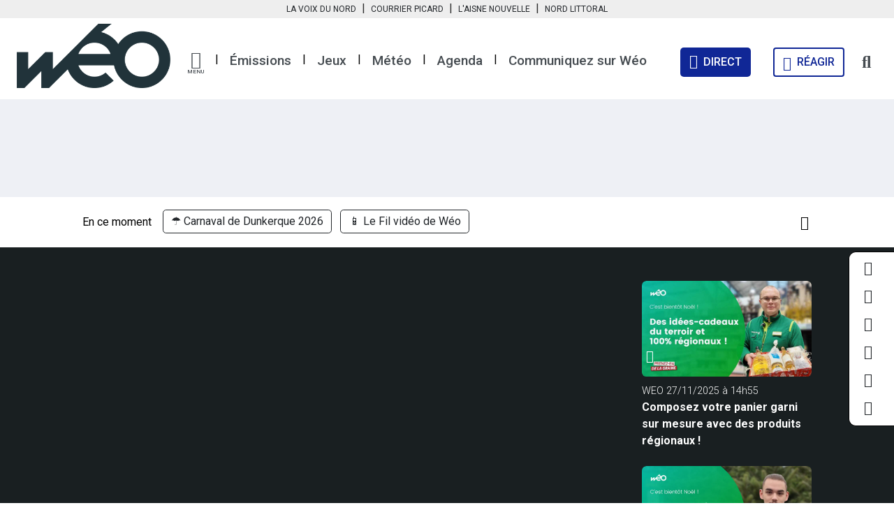

--- FILE ---
content_type: text/html; charset=utf-8
request_url: https://www.weo.fr/video/quelle-variete-de-rosier-choisir-pour-fleurir-son-jardin/
body_size: 15989
content:
<!DOCTYPE html>
<html lang="fr">
  <head>
    <meta name="viewport" content="width=device-width,initial-scale=1">
<meta name="csrf-param" content="authenticity_token" />
<meta name="csrf-token" content="awtw8d8jnWlzEo9BdQEOvI8cndfVbA5WQP5VVED33k_gWpKwFh6huJ9cbqFCPofTSj_PNgKIzavI8WdnDx8myw" />


<script type="text/javascript">console.log('Didomi loading…');window.gdprAppliesGlobally=true;(function(){function a(e){if(!window.frames[e]){if(document.body&&document.body.firstChild){var t=document.body;var n=document.createElement("iframe");n.style.display="none";n.name=e;n.title=e;t.insertBefore(n,t.firstChild)}
else{setTimeout(function(){a(e)},5)}}}function e(n,r,o,c,s){function e(e,t,n,a){if(typeof n!=="function"){return}if(!window[r]){window[r]=[]}var i=false;if(s){i=s(e,t,n)}if(!i){window[r].push({command:e,parameter:t,callback:n,version:a})}}e.stub=true;function t(a){if(!window[n]||window[n].stub!==true){return}if(!a.data){return}
var i=typeof a.data==="string";var e;try{e=i?JSON.parse(a.data):a.data}catch(t){return}if(e[o]){var r=e[o];window[n](r.command,r.parameter,function(e,t){var n={};n[c]={returnValue:e,success:t,callId:r.callId};a.source.postMessage(i?JSON.stringify(n):n,"*")},r.version)}}
if(typeof window[n]!=="function"){window[n]=e;if(window.addEventListener){window.addEventListener("message",t,false)}else{window.attachEvent("onmessage",t)}}}e("__tcfapi","__tcfapiBuffer","__tcfapiCall","__tcfapiReturn");a("__tcfapiLocator");(function(e){
  var t=document.createElement("script");t.id="spcloader";t.type="text/javascript";t.async=true;t.src="https://sdk.privacy-center.org/"+e+"/loader.js?target="+document.location.hostname;t.charset="utf-8";var n=document.getElementsByTagName("script")[0];n.parentNode.insertBefore(t,n)})("062437d4-0ea5-433a-9383-30ff1ab03052")})();</script>

<meta name="og:site_name" content="Wéo" />
<meta name="og:locale" content="fr_FR" />
<meta name="og:url" content="https://www.weo.fr/video/quelle-variete-de-rosier-choisir-pour-fleurir-son-jardin/" />

    <title>Quelle variété de rosier choisir pour fleurir son jardin ? - 20/06/2023 - Vidéo Wéo</title>

    <meta name="description" content="Les 3 grandes familles de rosiers : 
Le rosier buisson : petites branches et petites fleurs.
Le rosier standard : il en existe une multitude de varié…">
  <meta name="robots" content='index, follow' />

  <meta property="og:description" content="Les 3 grandes familles de rosiers : 
Le rosier buisson : petites branches et petites fleurs.
Le rosier standard : il en existe une multitude de varié…" />

    <meta property="og:title"       content="▶️ Quelle variété de rosier choisir pour fleurir son jardin ? - 20/06/2023 - Vidéo" />
    <meta name="og:video" content="https://www.ultimedia.com/deliver/generic/iframe/mdtk/01049290/zone/1/src/qkuq835" />
  <meta property="og:image"       content="https://www.weo.fr/1687333781/9phygmwxvbmq2u4vger476xh5gvq/quelle-variete-de-rosier-choisir-pour-fleurir-son-jardin.jpg" />

    <meta name="og:type" content="article" />
      <meta name="article:section" content="Culture &amp; loisirs" />



<link href="https://www.weo.fr/video/quelle-variete-de-rosier-choisir-pour-fleurir-son-jardin/" rel="canonical" />

  <meta name="google-site-verification" content="b23SSrBuh5evl6GHRentB8IfouF8UMW49avwWg0JCTo" />

  <meta name="msvalidate.01" content="7C7BCC3953255FB88FBF6F6BEB1ACB9B" />



<link rel="stylesheet" media="all" href="/packs/css/application-925dd682.css" data-turbolinks-track="reload" />
<script src="/packs/js/application-f6ae7523bfd52ba91080.js" data-turbolinks-track="reload"></script>

<style type = "text/css">
  :root {
    --primary-color: #191F21;
    --secondary-color: #464C51;
    --bg-primary-color: #191F21;
    --bg-secondary-color: #464C51;
    --bs-yellow: #FBC008;
    --bs-warning: #FBC008;
  }
</style>

  <!-- GAM -->
<script async='async' src='https://www.googletagservices.com/tag/js/gpt.js'></script>
<!-- Set GoogleTag -->

<script>
  var googletag = googletag || {};
  googletag.cmd = googletag.cmd || [];
</script>

    <script>
  window.addEventListener("DOMContentLoaded", (event) => {
    if(typeof(Didomi) == "undefined" || Didomi.getUserConsentStatusForVendor('google')) {
      googletag.cmd.push(function () {
        // Loop on screen mapping
        var droite_haute = googletag.sizeMapping().
          addSize([768, 0], []).
          addSize([300, 0], []).
          addSize([992, 0], [[300, 250],[300,600],[600,250],[600,600],[770,250]]).
          addSize([0, 0], []).
          build();
        var droite_haute_es = googletag.sizeMapping().
          addSize([992, 0], []).
          addSize([768, 0], [[300,250],[300,600]]).
          addSize([300, 0], [[300,250],[300,600]]).
          addSize([0, 0], []).
          build();
        var banniere_haute = googletag.sizeMapping().
          addSize([768, 0], []).
          addSize([992, 0], [[728,90],[728,200],[728,300],[728,450],[728,560],[1000,90],[1000,200],[1000,300],[1000,450]]).
          addSize([300, 0], []).
          addSize([0, 0], []).
          build();
        var banniere_haute_es = googletag.sizeMapping().
          addSize([992, 0], []).
          addSize([768, 0], [[728,90]]).
          addSize([300, 0], [[300,100],[320,100],[320,50]]).
          addSize([0, 0], []).
          build();

          googletag.defineSlot('/31755961,22558458424/weo/web/article/article_banniere_haute', [[1000, 450], [1000, 560], [728, 90], [728, 300], [728, 200], [1000, 90], [1000, 200], [1000, 300], [728, 450], [1, 1], [728, 560]], 'article_banniere_haute').defineSizeMapping(banniere_haute).addService(googletag.pubads()).setTargeting("pos","banniere_haute");
          googletag.defineSlot('/31755961,22558458424/weo/web/article/article_banniere_haute_es', [[728, 90], [1, 1]], 'article_banniere_haute_es').defineSizeMapping(banniere_haute_es).addService(googletag.pubads()).setTargeting("pos","banniere_haute_es");
          googletag.defineSlot('/31755961,22558458424/weo/web/article/article_droite_haute', [[1, 1], [300, 250], [300, 150], [300, 600], [300, 110]], 'article_droite_haute').defineSizeMapping(droite_haute).addService(googletag.pubads()).setTargeting("pos","droite_haute");
          googletag.defineSlot('/31755961,22558458424/weo/web/article/article_droite_haute_es', [[300, 150], [300, 600], [1, 1], [300, 250], [300, 110]], 'article_droite_haute_es').defineSizeMapping(droite_haute_es).addService(googletag.pubads()).setTargeting("pos","droite_haute_es");

        googletag.pubads().setTargeting("dn",window.location.hostname);
        googletag.pubads().setTargeting("lang", "fr");
        googletag.pubads().collapseEmptyDivs();
        googletag.pubads().enableSingleRequest();
        googletag.enableServices();
      });

      console.log('gam posts loaded');
    }
  });
</script>


  <script type="text/javascript">
// 86acbd31cd7c09cf30acb66d2fbedc91daa48b86:1648194823.4600928
!function(n,r,e,t,c){var i,o="Promise"in n,u={then:function(){return u},catch:function(n){
return n(new Error("Airship SDK Error: Unsupported browser")),u}},s=o?new Promise((function(n,r){i=function(e,t){e?r(e):n(t)}})):u
;s._async_setup=function(n){if(o)try{i(null,n(c))}catch(n){i(n)}},n[t]=s;var a=r.createElement("script");a.src=e,a.async=!0,a.id="_uasdk",
a.rel=t,r.head.appendChild(a)}(window,document,'https://aswpsdkeu.com/notify/v1/ua-sdk.min.js',
  'UA', {
    // Only needed when used on insecure hosts:
    // secureIframeUrl: 'https://your.secure.domain/path/to/web-push-secure-bridge.html',
    vapidPublicKey: "BMyWHwAHu22KxHerA_zGj5X9yZ5nS1m6yu4pVaZnRiQJK4al30v8Mww22ixli9XttsbHjpJUcAoRFYcpvDrPwwA=",
    appKey: "b8QjbhaPSM6vwcfOCecmew",
    token: "MTpiOFFqYmhhUFNNNnZ3Y2ZPQ2VjbWV3OnhtUU9ZczRPZXNZLVdxQnc4dVR1Qk1JNkN3TzBYbVIwTkJnODZpSHFWU1k"
  });

  UA.then(sdk => {
    sdk.plugins.load('html-prompt', 'https://aswpsdkeu.com/notify/v1/ua-html-prompt.min.js', {
      stylesheet: '/airship/airship-v2.min.css',
      type: 'alert',
      askAgainDelay: 1296000,
      i18n: {
        en: {
          title: '<img src="/airship/weo.png" alt="weo" width="80"/>',
          message: '<p>Soyez les premiers informés.<br>Recevez nos notifications</p>',
          accept: 'J\'active',
          deny: 'Une autre fois'
        }
      }
    }).then(plugin => { plugin.prompt(); });
  });
</script>

    <link rel="amphtml" href="https://www.weo.fr/video/quelle-variete-de-rosier-choisir-pour-fleurir-son-jardin.amp/"/>


  <!-- Google Tag Manager -->
  <script>(function(w,d,s,l,i){w[l]=w[l]||[];w[l].push({'gtm.start':
  new Date().getTime(),event:'gtm.js'});var f=d.getElementsByTagName(s)[0],
  j=d.createElement(s),dl=l!='dataLayer'?'&l='+l:'';j.async=true;j.src=
  '//www.googletagmanager.com/gtm.js?id='+i+dl;f.parentNode.insertBefore(j,f);
  })(window,document,'script','dataLayer','GTM-MSDS9DC');</script>
  <!-- End Google Tag Manager -->


<link rel="stylesheet" href="https://fonts.googleapis.com/css?family=Roboto:100,200,300,400,500,600,700,800,900,100italic,200italic,300italic,400italic,500italic,600italic,700italic,800italic,900italic%7CCrimson+Text:100,200,300,400,500,600,700,800,900,100italic,200italic,300italic,400italic,500italic,600italic,700italic,800italic,900italic%7CPlayfair+Display:100,200,300,400,500,600,700,800,900,100italic,200italic,300italic,400italic,500italic,600italic,700italic,800italic,900italic" media="all">
<link rel="stylesheet" href="https://fonts.googleapis.com/css2?family=Work+Sans:ital,wght@0,100;0,200;0,300;0,400;0,500;0,600;0,700;0,800;0,900;1,100;1,200;1,300;1,400;1,500;1,600;1,700;1,800;1,900&display=swap" media="all">

<link rel="apple-touch-icon" sizes="180x180" href="/apple-touch-icon-weo.png">
<link rel="icon" type="image/png" sizes="32x32" href="/favicon-weo-32x32.png">
<link rel="icon" type="image/png" sizes="16x16" href="/favicon-weo-16x16.png">

<link rel="manifest" href="/manifest-weo.json">
<meta name="msapplication-config" content="/browserconfig-weo.xml" />

<link rel="mask-icon" href="/safari-pinned-tab.svg" color="#191F21">
<meta name="msapplication-TileColor" content="#191F21">
<meta name="theme-color" content="#ffffff">

  <script>
    if ('serviceWorker' in navigator) {
      navigator.serviceWorker.register('https://www.weo.fr/service-worker-weo.js').then(function(reg) {
        console.log("[Service worker] Loaded for Wéo");
      }).catch(function(err) {
        console.log("[Service worker] Wéo has no service worker loaded…", err)
      });

        navigator.serviceWorker.register('https://www.weo.fr/push-worker-weo-production.js').then(function(reg) {
          console.log("[Push worker] Loaded for Wéo");
        }).catch(function(err) {
          console.log("[Push worker] Wéo has no push worker loaded…", err)
        });
    } else {
      console.log("[Service worker] No service worker in navigator for Wéo")
    }
  </script>

<!-- Meta Pixel Code -->
<script type="didomi/javascript" data-vendor="didomi:facebook">
!function(f,b,e,v,n,t,s)
{if(f.fbq)return;n=f.fbq=function(){n.callMethod?
n.callMethod.apply(n,arguments):n.queue.push(arguments)};
if(!f._fbq)f._fbq=n;n.push=n;n.loaded=!0;n.version='2.0';
n.queue=[];t=b.createElement(e);t.async=!0;
t.src=v;s=b.getElementsByTagName(e)[0];
s.parentNode.insertBefore(t,s)}(window, document,'script',
'https://connect.facebook.net/en_US/fbevents.js');
fbq('init', '460381336521223');
fbq('track', 'PageView');
</script>
<noscript><img height="1" width="1" style="display:none"
src="https://www.facebook.com/tr?id=460381336521223&ev=PageView&noscript=1" /></noscript>
<!-- End Meta Pixel Code -->

    
        <script type="text/javascript">
      window.addEventListener("DOMContentLoaded", (event) => {
        if(typeof(Didomi) == "undefined" || Didomi.getUserConsentStatusForVendor('42') == true) {
          window._taboola = window._taboola || [];
          _taboola.push({article:'auto'});
          !function (e, f, u, i) {
            if (!document.getElementById(i)){
              e.async = 1;
              e.src = u;
              e.id = i;
              f.parentNode.insertBefore(e, f);
            }
          }(document.createElement('script'),
          document.getElementsByTagName('script')[0],
          '//cdn.taboola.com/libtrc/weotv/loader.js',
          'tb_loader_script');
          if(window.performance && typeof window.performance.mark == 'function')
            {window.performance.mark('tbl_ic');}
        }
      });
    </script>

  </head>

  <body class='layout-application website-weo  videos'>
      <!-- Google Tag Manager (noscript) -->
  <noscript>
    <iframe src="https://www.googletagmanager.com/ns.html?id=GTM-MSDS9DC" height="0" width="0" style="display:none;visibility:hidden"></iframe>
  </noscript>
  <!-- End Google Tag Manager (noscript) -->

    <nav class="navbar navbar-expand-md surheader px-0 py-0">
  <div class="container-fluid px-0 px-sm-3 justify-content-center">
    <div class="">
      <ul class="navbar-nav mr-auto">
        <li class="nav-item text-center px-2 px-lg-0">
          <span class="nav-link link-dark py-1 pr-1 pr-md-4 js-obf" data-target="_blank" data-road="aHR0cHM6Ly93d3cubGF2b2l4ZHVub3JkLmZyLw==
">La Voix du Nord</span>
        </li>
        <li class="nav-item pt-0 d-none d-md-block">|</li>
        <li class="nav-item text-center px-2 px-lg-0">
          <span class="nav-link link-dark py-1 pl-1 pl-md-4 js-obf" data-target="_blank" data-road="aHR0cHM6Ly93d3cuY291cnJpZXItcGljYXJkLmZyLw==
">Courrier Picard</span>
        </li>
        <li class="nav-item pt-0 d-none d-md-block">|</li>
        <li class="nav-item text-center px-2 px-lg-0">
          <span class="nav-link link-dark py-1 pl-1 pl-md-4 js-obf" data-target="_blank" data-road="aHR0cHM6Ly93d3cuYWlzbmVub3V2ZWxsZS5mci8=
">L'Aisne Nouvelle</span>
        </li>
        <li class="nav-item pt-0 d-none d-md-block">|</li>
        <li class="nav-item text-center px-2 px-lg-0">
          <span class="nav-link link-dark py-1 pl-1 pl-md-4 js-obf" data-target="_blank" data-road="aHR0cHM6Ly93d3cubm9yZGxpdHRvcmFsLmZyLw==
">Nord Littoral</span>
        </li>
      </ul>
    </div>
  </div>
</nav>

  <div class="social-list weo">
    <ul class="navbar-nav ml-sm-auto">
        <li class="nav-item py-2">
          <span class="link-dark js-obf" data-target="_blank" data-road="aHR0cHM6Ly93d3cuZmFjZWJvb2suY29tL1dlb3RudA==
"><i class="fab fa-facebook-f fs-5"></i></span>
        </li>

        <li class="nav-item py-2">
          <span class="link-dark js-obf" data-target="_blank" data-road="aHR0cHM6Ly90d2l0dGVyLmNvbS9XRU9fVFY=
"><i class="fab fa-twitter fs-5"></i></span>
        </li>

        <li class="nav-item py-2">
          <span class="link-dark js-obf" data-target="_blank" data-road="aHR0cHM6Ly93d3cuaW5zdGFncmFtLmNvbS93ZW9fdHYv
"><i class="fab fa-instagram fs-5"></i></span>
        </li>

        <li class="nav-item py-2">
          <span class="link-dark js-obf" data-target="_blank" data-road="aHR0cHM6Ly93d3cubGlua2VkaW4uY29tL2NvbXBhbnkvdyVDMyVBOW8tbGEt
dCVDMyVBOWwlQzMlQTl2aXNpb24tZGVzLWhhdXRzLWRlLWZyYW5jZQ==
"><i class="fab fa-linkedin-in fs-5"></i></span>
        </li>

        <li class="nav-item py-2">
          <span class="link-dark js-obf" data-target="_blank" data-road="aHR0cHM6Ly93d3cueW91dHViZS5jb20vY2hhbm5lbC9VQ0Y2SkJER0N4R3RI
QUJNeFdsUFJzZGc=
"><i class="fab fa-youtube fs-5"></i></span>
        </li>

        <li class="nav-item py-2">
          <span class="link-dark js-obf" data-target="_blank" data-road="aHR0cHM6Ly93d3cudGlrdG9rLmNvbS9Ad2VvLnR2
"><i class="fab fa-tiktok fs-5"></i></span>
        </li>
    </ul>
  </div>



<header id="main-header" class="pt-0 pb-2 navigation px-0 px-lg-3 mb-0">
  <div class="container d-flex flex-wrap px-1 px-md-2">
    <nav class="navbar w-100 py-0 pt-md-2 js-header-navbar">
      <a class="navbar-brand py-0 ps-2 ps-md-0 mx-0 me-0 me-md-3" href="/">
          <img alt="Logo Weo" src="/packs/media/images/logo-weo-bd926bf0f9070775e5bde35c1c49d0a0.png" />
</a>
      <ul class="navbar-nav me-auto d-none d-md-flex js-submenu">
        <li class="nav-item pt-2 mt-1 px-1 px-lg-2">
          <a href="#" class="dropdown-toggle" role="button" id="dropdownMenuLink" data-bs-toggle="dropdown" aria-expanded="false">
            <i class="fas fa-bars d-block"></i>
            <span class="d-block">MENU</span>
          </a>
          <ul class="dropdown-menu weo-submenu" aria-labelledby="dropdownMenuButton1">

            <li>
              <a class="dropdown-item p-0 pb-2" href="/categorie/">Catégories</a>
              <ul class="row list-inline mb-4">
                  <li class="list-inline-item col-12 col-lg-3 mb-2">
                    <span class="fw-normal js-obf" data-road="L2NhdGVnb3JpZS9hY3R1YWxpdGVzLw==
">Actualités</span>
                  </li>
                  <li class="list-inline-item col-12 col-lg-3 mb-2">
                    <span class="fw-normal js-obf" data-road="L2NhdGVnb3JpZS9hcmNoaXZlcy8=
">Archives</span>
                  </li>
                  <li class="list-inline-item col-12 col-lg-3 mb-2">
                    <span class="fw-normal js-obf" data-road="L2NhdGVnb3JpZS9jdWlzaW5lLw==
">Cuisine</span>
                  </li>
                  <li class="list-inline-item col-12 col-lg-3 mb-2">
                    <span class="fw-normal js-obf" data-road="L2NhdGVnb3JpZS9jdWx0dXJlLWxvaXNpcnMv
">Culture & loisirs</span>
                  </li>
                  <li class="list-inline-item col-12 col-lg-3 mb-2">
                    <span class="fw-normal js-obf" data-road="L2NhdGVnb3JpZS9lY29ub21pZS8=
">Économie</span>
                  </li>
                  <li class="list-inline-item col-12 col-lg-3 mb-2">
                    <span class="fw-normal js-obf" data-road="L2NhdGVnb3JpZS9lbnZpcm9ubmVtZW50Lw==
">Environnement</span>
                  </li>
                  <li class="list-inline-item col-12 col-lg-3 mb-2">
                    <span class="fw-normal js-obf" data-road="L2NhdGVnb3JpZS9wYXJ0ZW5haXJlcy8=
">Partenaires</span>
                  </li>
                  <li class="list-inline-item col-12 col-lg-3 mb-2">
                    <span class="fw-normal js-obf" data-road="L2NhdGVnb3JpZS9wYXRyaW1vaW5lLXRvdXJpc21lLw==
">Patrimoine & tourisme</span>
                  </li>
                  <li class="list-inline-item col-12 col-lg-3 mb-2">
                    <span class="fw-normal js-obf" data-road="L2NhdGVnb3JpZS9zcG9ydHMv
">Sports</span>
                  </li>
                  <li class="list-inline-item col-12 col-lg-3 mb-2">
                    <span class="fw-normal js-obf" data-road="L2NhdGVnb3JpZS92aWUtcHJhdGlxdWUv
">Vie pratique</span>
                  </li>
              </ul>
            </li>

              <li>
                <span class="dropdown-item p-0 pb-2">Infos pratiques</span>
                <ul class="row list-inline mb-4">
                    <li class="list-inline-item col-12 col-lg-3 mb-2">
                        <span class="fw-normal js-obf" data-target="_self" data-road="L21ldGVvLw==
">La météo des Hauts-de-France</span>
                    </li>
                    <li class="list-inline-item col-12 col-lg-3 mb-2">
                        <span class="fw-normal js-obf" data-target="_self" data-road="aHR0cHM6Ly93d3cud2VvLmZyL3BhZ2VzL2NhcmJ1cmFudC1sZS1tb2lucy1j
aGVyLXByZXMtZGUtY2hlei12b3VzLw==
">Quelle est la station essence la moins chère près de chez vous ?</span>
                    </li>
                    <li class="list-inline-item col-12 col-lg-3 mb-2">
                        <span class="fw-normal js-obf" data-target="_self" data-road="L2NvbW1lbnQtcmVjZXZvaXItd2VvLw==
">Comment recevoir Wéo ? </span>
                    </li>
                    <li class="list-inline-item col-12 col-lg-3 mb-2">
                        <span class="fw-normal js-obf" data-target="_self" data-road="aHR0cHM6Ly93d3cud2VvLmZyL2Rvc3NpZXIvbC1hZ2VuZGEtZGVzLWhhdXRz
LWRlLWZyYW5jZS8=
">L'agenda des Hauts-de-France</span>
                    </li>
                    <li class="list-inline-item col-12 col-lg-3 mb-2">
                        <span class="fw-normal js-obf" data-target="_self" data-road="aHR0cHM6Ly93d3cud2VvLmZyL2luZm8tdHJhZmljLw==
">L'info trafic en temps réel</span>
                    </li>
                    <li class="list-inline-item col-12 col-lg-3 mb-2">
                        <span class="fw-normal js-obf" data-target="_self" data-road="L3Byb2dyYW1tYXRpb24v
">La grille des programmes</span>
                    </li>
                    <li class="list-inline-item col-12 col-lg-3 mb-2">
                        <span class="fw-normal js-obf" data-target="_self" data-road="L3BhZ2VzL25ld3NsZXR0ZXItd2VvLw==
">La newsletter de Wéo</span>
                    </li>
                    <li class="list-inline-item col-12 col-lg-3 mb-2">
                        <span class="fw-normal js-obf" data-target="_self" data-road="aHR0cHM6Ly93d3cud2VvLmZyL2Rvc3NpZXIvZW1wbG9pLWhhdXRzLWRlLWZy
YW5jZS8=
">Wéo vous aide à trouver un emploi</span>
                    </li>
                </ul>
              </li>

            <li>
              <span class="dropdown-item p-0 pb-2 js-obf" data-road="L2VtaXNzaW9uLw==
">Émissions</span>
              <ul class="row list-inline mb-4">
                  <li class="list-inline-item col-12 col-lg-3 mb-2">
                    <span class="fw-normal js-obf" data-road="L2VtaXNzaW9uL2xlLWZpbC12aWRlby1kZS13ZW8v
">Le fil vidéo de Wéo</span>
                  </li>
                  <li class="list-inline-item col-12 col-lg-3 mb-2">
                    <span class="fw-normal js-obf" data-road="L2VtaXNzaW9uL2RpdGVzLW1vaS10b3V0Lw==
">Dites-moi tout ! </span>
                  </li>
                  <li class="list-inline-item col-12 col-lg-3 mb-2">
                    <span class="fw-normal js-obf" data-road="L2VtaXNzaW9uL2Vjby0mLWNvLw==
">Eco & Co</span>
                  </li>
                  <li class="list-inline-item col-12 col-lg-3 mb-2">
                    <span class="fw-normal js-obf" data-road="L2VtaXNzaW9uL2xlcy1kb2N1bWVudGFpcmVzLWRlLXdlby8=
">Les documentaires de Wéo</span>
                  </li>
                  <li class="list-inline-item col-12 col-lg-3 mb-2">
                    <span class="fw-normal js-obf" data-road="L2VtaXNzaW9uL2VtaXNzaW9ucy1zcGVjaWFsZXMv
">Les émissions spéciales</span>
                  </li>
                  <li class="list-inline-item col-12 col-lg-3 mb-2">
                    <span class="fw-normal js-obf" data-road="L2VtaXNzaW9uL3JlYm9uZC8=
">Rebond</span>
                  </li>
                  <li class="list-inline-item col-12 col-lg-3 mb-2">
                    <span class="fw-normal js-obf" data-road="L2VtaXNzaW9uL3BvbGl0aXF1b25zLw==
">Politiquons !</span>
                  </li>
                  <li class="list-inline-item col-12 col-lg-3 mb-2">
                    <span class="fw-normal js-obf" data-road="L2VtaXNzaW9uL2xlcy1ncmFuZHMtZXZlbmVtZW50cy1zdXItd2VvLw==
">Les grands évènements sur Wéo</span>
                  </li>
                  <li class="list-inline-item col-12 col-lg-3 mb-2">
                    <span class="fw-normal js-obf" data-road="L2VtaXNzaW9uL2ZhY2UtYXV4LWxlY3RldXJzLw==
">Face Aux Lecteurs</span>
                  </li>
                  <li class="list-inline-item col-12 col-lg-3 mb-2">
                    <span class="fw-normal js-obf" data-road="L2VtaXNzaW9uL3ZhY2FuY2VzLWhhdXRzLWRlLWZyYW5jZS8=
">En vadrouille</span>
                  </li>
                  <li class="list-inline-item col-12 col-lg-3 mb-2">
                    <span class="fw-normal js-obf" data-road="L2VtaXNzaW9uL2J1cmVuLXZvaXNpbnMv
">Buren/Voisins</span>
                  </li>
                  <li class="list-inline-item col-12 col-lg-3 mb-2">
                    <span class="fw-normal js-obf" data-road="L2VtaXNzaW9uLzEwMC1zcG9ydC1waWNhcmRpZS8=
">100% Sport en Picardie</span>
                  </li>
                  <li class="list-inline-item col-12 col-lg-3 mb-2">
                    <span class="fw-normal js-obf" data-road="L2VtaXNzaW9uL3N1ci11bi1haXItZGFjY29yZGVvbi8=
">Sur un air d'accordéon</span>
                  </li>
                  <li class="list-inline-item col-12 col-lg-3 mb-2">
                    <span class="fw-normal js-obf" data-road="L2VtaXNzaW9uL3BsZWluZS1uYXR1cmUv
">Pleine Nature</span>
                  </li>
                  <li class="list-inline-item col-12 col-lg-3 mb-2">
                    <span class="fw-normal js-obf" data-road="L2VtaXNzaW9uL3ByZW5lei1lbi1kZS1sYS1ncmFpbmUv
">Prenez-en de la graine</span>
                  </li>
                  <li class="list-inline-item col-12 col-lg-3 mb-2">
                    <span class="fw-normal js-obf" data-road="L2VtaXNzaW9uL2Vuc2VtYmxlLWNlc3QtdG91dC8=
">Ensemble c'est tout</span>
                  </li>
                  <li class="list-inline-item col-12 col-lg-3 mb-2">
                    <span class="fw-normal js-obf" data-road="L2VtaXNzaW9uL2FnaXItcG91ci1lbXBsb2ktYXZlYy1mcmFuY2UtdHJhdmFp
bC8=
">Agir pour l'emploi</span>
                  </li>
                  <li class="list-inline-item col-12 col-lg-3 mb-2">
                    <span class="fw-normal js-obf" data-road="L2VtaXNzaW9uL2F1LXRyYXZhaWwtZW4tYm9ubmUtc2FudGUv
">Au travail en bonne santé</span>
                  </li>
                  <li class="list-inline-item col-12 col-lg-3 mb-2">
                    <span class="fw-normal js-obf" data-road="L2VtaXNzaW9uL3B1bHNhdGlvbnMv
">Pulsations</span>
                  </li>
                  <li class="list-inline-item col-12 col-lg-3 mb-2">
                    <span class="fw-normal js-obf" data-road="L2VtaXNzaW9uL3NhbHV0LWxlcy1oYXV0cy1kZS1mcmFuY2Uv
">Salut les Hauts-de-France</span>
                  </li>
                  <li class="list-inline-item col-12 col-lg-3 mb-2">
                    <span class="fw-normal js-obf" data-road="L2VtaXNzaW9uL21lcmNpLXBvdXItbGFjY3VlaWwv
">Merci pour l'accueil</span>
                  </li>
                  <li class="list-inline-item col-12 col-lg-3 mb-2">
                    <span class="fw-normal js-obf" data-road="L2VtaXNzaW9uL3dlby1wbGFuZXRlLw==
">Wéo Planète</span>
                  </li>
                  <li class="list-inline-item col-12 col-lg-3 mb-2">
                    <span class="fw-normal js-obf" data-road="L2VtaXNzaW9uL2ZhY2UtYXV4LXRlcnJpdG9pcmVzLw==
">Face aux territoires</span>
                  </li>
                  <li class="list-inline-item col-12 col-lg-3 mb-2">
                    <span class="fw-normal js-obf" data-road="L2VtaXNzaW9uL2VuLXZyYWktY2VzdC1ib24v
">En vrai, c'est bon !</span>
                  </li>
                  <li class="list-inline-item col-12 col-lg-3 mb-2">
                    <span class="fw-normal js-obf" data-road="L2VtaXNzaW9uL2xlLWdyYW5kLWpldS13ZW8v
">Le Grand Jeu de Wéo</span>
                  </li>
                  <li class="list-inline-item col-12 col-lg-3 mb-2">
                    <span class="fw-normal js-obf" data-road="L2VtaXNzaW9uL29uLXZvdXMtZW4tZGl0LSsv
">On vous en dit +</span>
                  </li>
                  <li class="list-inline-item col-12 col-lg-3 mb-2">
                    <span class="fw-normal js-obf" data-road="L2VtaXNzaW9uL2pldW5lcy1lbi1zY2VuZS8=
">Jeunes en scène</span>
                  </li>
                  <li class="list-inline-item col-12 col-lg-3 mb-2">
                    <span class="fw-normal js-obf" data-road="L2VtaXNzaW9uL2R1LWt1bHQv
">Du Kult'</span>
                  </li>
                  <li class="list-inline-item col-12 col-lg-3 mb-2">
                    <span class="fw-normal js-obf" data-road="L2VtaXNzaW9uL2hkZmlkLWxpbm5vdmF0aW9uLWVuLWhhdXRzLWRlLWZyYW5j
ZS8=
">Objectifs innovations</span>
                  </li>
                  <li class="list-inline-item col-12 col-lg-3 mb-2">
                    <span class="fw-normal js-obf" data-road="L2VtaXNzaW9uL3NhbHV0LWxlcy1zZW5pb3JzLw==
">Salut les séniors</span>
                  </li>
                  <li class="list-inline-item col-12 col-lg-3 mb-2">
                    <span class="fw-normal js-obf" data-road="L2VtaXNzaW9uL21vaS1ldC8=
">Moi et... : la série évènement</span>
                  </li>
                  <li class="list-inline-item col-12 col-lg-3 mb-2">
                    <span class="fw-normal js-obf" data-road="L2VtaXNzaW9uL2NvbG9jZ2lybHMtbGEtc2VyaWUv
">Coloc'Girls</span>
                  </li>
                  <li class="list-inline-item col-12 col-lg-3 mb-2">
                    <span class="fw-normal js-obf" data-road="L2VtaXNzaW9uL2F0b3V0LWNvdXJ0Lw==
">Atout court</span>
                  </li>
                  <li class="list-inline-item col-12 col-lg-3 mb-2">
                    <span class="fw-normal js-obf" data-road="L2VtaXNzaW9uL3ZpdnJlLWNvbW1lLXRvdXQtbGUtbW9uZGUtb3UtcHJlc3F1
ZS8=
">Vivre comme tout le monde ou presque </span>
                  </li>
                  <li class="list-inline-item col-12 col-lg-3 mb-2">
                    <span class="fw-normal js-obf" data-road="L2VtaXNzaW9uL3dhdHRzLWluLw==
">Watt's In</span>
                  </li>
                  <li class="list-inline-item col-12 col-lg-3 mb-2">
                    <span class="fw-normal js-obf" data-road="L2VtaXNzaW9uL2NpLW5lLW1hLw==
">Ci Né Ma</span>
                  </li>
                  <li class="list-inline-item col-12 col-lg-3 mb-2">
                    <span class="fw-normal js-obf" data-road="L2VtaXNzaW9uL3Bhcm9sZXMtYS8=
">Paroles à...</span>
                  </li>
                  <li class="list-inline-item col-12 col-lg-3 mb-2">
                    <span class="fw-normal js-obf" data-road="L2VtaXNzaW9uL2xhLXNhbnRlLWRhYm9yZC8=
">La Santé d'abord</span>
                  </li>
              </ul>
            </li>

              <li>
                <span class="dropdown-item p-0 pb-2">Les partenaires de Wéo</span>
                <ul class="row list-inline mb-4">
                    <li class="list-inline-item col-12 col-lg-3 mb-2">
                        <a target="_self" class="fw-normal" href="https://www.weo.fr/emission/agir-pour-emploi-avec-france-travail/">France Travail - Agir pour l&#39;emploi</a>
                    </li>
                    <li class="list-inline-item col-12 col-lg-3 mb-2">
                        <a target="_self" class="fw-normal" href="https://www.weo.fr/playlists/portraits-de-sante-avec-lidac/">Institut Départemental Albert Calmette du Touquet - IDAC</a>
                    </li>
                    <li class="list-inline-item col-12 col-lg-3 mb-2">
                        <a target="_self" class="fw-normal" href="https://www.weo.fr/emission/prenez-en-de-la-graine/">Gamm Vert - Prenez-en de la graine</a>
                    </li>
                    <li class="list-inline-item col-12 col-lg-3 mb-2">
                        <a target="_self" class="fw-normal" href="https://www.weo.fr/emission/hdfid-linnovation-en-hauts-de-france/">Hauts-de-France innovations et développement - Objectifs innovations</a>
                    </li>
                    <li class="list-inline-item col-12 col-lg-3 mb-2">
                        <a target="_self" class="fw-normal" href="https://www.weo.fr/emission/ensemble-cest-tout/">La Vie Active - Ensemble c&#39;est tout</a>
                    </li>
                    <li class="list-inline-item col-12 col-lg-3 mb-2">
                        <a target="_self" class="fw-normal" href="https://www.weo.fr/emission/pleine-nature/">Terres &amp; Eaux - Pleine Nature</a>
                    </li>
                </ul>
              </li>
          </ul>
        </li>
        <li class="nav-item pt-2 mt-1 px-1 px-lg-2">|</li>
        <li class="nav-item pt-2 mt-1 px-1 px-lg-2 cs-menu-link"><a class="" href="/emission/">Émissions</a></li>
        <li class="nav-item pt-2 mt-1 px-1 px-lg-2">|</li>
        <li class="nav-item pt-2 mt-1 px-1 px-lg-2 cs-menu-link"><span class=" js-obf" data-road="L2pldXgv
">Jeux</span></li>
        <li class="nav-item pt-2 mt-1 px-1 px-lg-2">|</li>
        <li class="nav-item pt-2 mt-1 px-0 px-lg-2 cs-menu-link"><a class="" href="/meteo/">Météo</a></li>
          <li class="nav-item pt-2 mt-1 px-1 px-lg-2">|</li>
          <li class="nav-item pt-2 mt-1 px-0 px-lg-2 cs-menu-link"><a class="" href="/agenda/">Agenda</a></li>
        <li class="nav-item pt-2 mt-1 px-1 px-lg-2 d-none d-xl-block">|</li>
        <li class="nav-item pt-2 mt-1 px-0 px-lg-2 d-none d-xl-block cs-menu-link"><span class=" js-obf" data-road="L3BhZ2VzL3ZvdHJlLXB1YmxpY2l0ZS1zdXItd2VvLw==
">Communiquez sur Wéo</span></li>
      </ul>

      <ul class="navbar-nav mt-0 mt-lg-0">
        <li class="nav-item pt-2 pt-sm-1 pt-md-3 pt-lg-2 mt-0 mt-lg-1 mb-1 mb-lg-0 mx-2 mx-lg-3 direct-link weo">
          <a class="text-uppercase d-block py-2 py-sm-2 py-lg-2 btn" href="/direct/">
            <i class="fas fa-play-circle text-white fs-5"></i><span class="d-none d-lg-inline-block ms-2 text-white"> Direct
</a>        </li>
        <li class="nav-item pt-2 pt-sm-1 pt-md-3 pt-lg-2 mt-0 mt-lg-1 mb-1 mb-lg-0 mx-2 mx-lg-3 contact-btn">
          <span class="text-uppercase d-block py-2 py-sm-2 py-lg-2 weo btn js-obf" data-road="L2NvbnRhY3Qv
">
            <i class="far fa-comment-alt fs-5 align-middle"></i><span class="d-none d-lg-inline-block ms-2"> Réagir</span>
</span>        </li>

        <li class="nav-item pt-2 pt-sm-1 pt-md-3 pt-lg-2 mt-0 mt-lg-1 mb-1 mb-lg-0 mt-lg-0 mx-0 mx-sm-2 mx-lg-0 search-box">
          <a class="text-uppercase d-block js-search-btn btn py-2 py-sm-2 py-lg-2 px-2" href="#search">
            <i class="fas fa-search fs-4"></i>
</a>        </li>
      </ul>
    </nav>
  </div>
</header>


  <div class="cs-container-block position-relative mb-3 mt-2">
    <!-- Desktop -->
      <div class="cs-block-ext text-center px-2 py-1" id="article_banniere_haute">
        <script>
          window.addEventListener("DOMContentLoaded", (event) => {
            googletag.cmd.push(function() { googletag.display('article_banniere_haute'); });
          });
        </script>
      </div>

    <!-- Mobile -->
      <div class="cs-block-ext text-center px-2 py-1" id="article_banniere_haute_es">
        <script>
          window.addEventListener("DOMContentLoaded", (event) => {
            googletag.cmd.push(function() { googletag.display('article_banniere_haute_es'); });
          });
        </script>
      </div>
  </div>

  <section class="container px-3 px-sm-5">
    <div class="row mb-3">
      <div class="col-12 d-flex align-items-center position-relative">
        <p class="m-0 me-3 text-nowrap d-none d-md-block">
          En ce moment
        </p>

        <ul class="list-inline trendy-topics-list mb-0 text-nowrap pe-5">
            <li class="list-inline-item tt-item border-dark mt-2">
              <a class="text-decoration-none text-dark bg-white border border-dark rounded-3" href="https://www.weo.fr/dossier/carnaval-de-dunkerque/">☂️ Carnaval de Dunkerque 2026</a>
            </li>
            <li class="list-inline-item tt-item border-dark mt-2">
              <a class="text-decoration-none text-dark bg-white border border-dark rounded-3" href="https://www.weo.fr/emission/le-fil-video-de-weo/">📱 Le Fil vidéo de Wéo</a>
            </li>
        </ul>

        <span class="nav ps-3 pe-3 fs-5 position-absolute end-0 d-none">
          <i class="fas fa-chevron-right"></i>
        </span>
      </div>
    </div>
  </section>

    


    <main>
      
<div class="background-black bg-custom-primary">
  <section class="container px-3 px-sm-5">
    <div class="row">
      <div class="col-12 col-sm-9 video-block py-5 ">
        <iframe width="100%" height="100%" src="https://www.ultimedia.com/deliver/generic/iframe/mdtk/01049290/zone/1/src/qkuq835/autoplay/yes/" frameborder="0" scrolling="no" marginwidth="0" marginheight="0" hspace="0" vspace="0" webkitallowfullscreen="true" mozallowfullscreen="true" allowfullscreen="true" allow="autoplay" referrerpolicy="no-referrer-when-downgrade"></iframe>
      </div>

      
  <div class="col-12 col-sm-3 py-5 d-none d-sm-block">
    <div class="row">
      <div class="col-12 mb-4">
        <div class="position-relative js-sibling-item img-hover-zoom">
          <figure class="m-0">
              <img class="w-100 mb-2 rounded-1" alt="Composez votre panier garni sur mesure avec des produits régionaux !" src="/1764252244/ibtcr8km6bams8h1arzsxhma2co5/optimized_picture-composez-votre-panier-garni-sur-mesure-avec-des-produits-regionaux.jpg" />
            <i class="fas fa-play-circle position-absolute play-video-img text-white"></i>
          </figure>
        </div>
        <span class="fw-light cs-fs-09">
          WEO 
          27/11/2025 à 14h55
        </span>
        <a class="cs-force-break js-original-link text-decoration-none w-100 fw-bold d-block link-dark" href="/video/composez-votre-panier-garni-sur-mesure-avec-des-produits-regionaux/">Composez votre panier garni sur mesure avec des produits régionaux !</a>
      </div>

        <div class="col-12">
          <div class="position-relative js-sibling-item img-hover-zoom">
            <figure class="m-0">
                <img class="w-100 mb-2 rounded-1" alt="Comment garder un sapin de Noël flamboyant dans votre maison ?" src="/1764173880/qed685pu5c4on0ncxakh3x9dkpuo/optimized_picture-comment-garder-un-sapin-de-noel-flamboyant-dans-votre-maison.jpg" />
              <i class="fas fa-play-circle position-absolute play-video-img text-white"></i>
            </figure>
          </div>
          <span class="fw-light cs-fs-09">
            WEO 
            26/11/2025 à 17h15
          </span>
          <a class="cs-force-break js-original-link text-decoration-none w-100 fw-bold d-block link-dark" href="/video/comment-garder-un-sapin-de-noel-flamboyant-dans-votre-maison/">Comment garder un sapin de Noël flamboyant dans votre maison ?</a>
        </div>
    </div>
  </div>

    </div>
  </section>
</div>

<section class="container px-3 px-sm-5 mt-4 mb-5">
  <div class="row">
    <div class="col-12 col-sm-9 col-md-8 col-lg-7 mb-3 order-1">
      
<a class="text-muted text-decoration-none fw-light" href="/">Accueil</a>

<span class="text-muted fw-light">&nbsp;>&nbsp;</span>

    <a class="text-muted text-decoration-none fw-light" href="/emission/prenez-en-de-la-graine/">Prenez-en de la graine</a>

    <span class="text-muted fw-light">&nbsp;>&nbsp;</span>
    <span class="text-muted fw-light">Quelle variété de rosier choisir pour fleurir son jardin ?</span>




      <h1 class="mt-2 mb-1 mt-sm-1 fw-bold">Quelle variété de rosier choisir pour fleurir son jardin ?</h1>

      <span class="fw-light cs-fs-09 d-block mb-4">
        WEO 
        <time class="published" datetime="2023-06-20T15:46:36.000+02:00" >Publié : 20/06/2023 à 15h46</time>

      </span>


        <div class="bc-share mt-4">
    <ul class="rs list-inline">
      <li class="list-inline-item d-block d-sm-inline-block mb-1 mb-sm-0">
        <span class="fs-6">Partager sur :</span>
      </li>
      <li class="facebook list-inline-item">
        <button class="btn-dark social-sharer mr-2" data-sharer="facebook" data-width="800" data-height="600" data-url="https://www.weo.fr/video/quelle-variete-de-rosier-choisir-pour-fleurir-son-jardin/">
          <i class="fab fa-facebook-f fs-6 px-2" aria-hidden="true"></i>
        </button>
      </li>

      <li class="twitter list-inline-item">
        <button class="btn-dark social-sharer mr-2" data-sharer="twitter" data-width="800" data-height="600" data-via="WEO_TV" data-title="▶️ Quelle variété de rosier choisir pour fleurir son jardin ? - 20/06/2023 - Vidéo" data-url="https://www.weo.fr/video/quelle-variete-de-rosier-choisir-pour-fleurir-son-jardin/">
          <i class="fab fa-twitter fs-6 px-2" aria-hidden="true"></i>
        </button>
      </li>

      <li class="linkedin list-inline-item">
        <button class="btn-dark social-sharer" data-sharer="linkedin" data-width="800" data-height="600" data-url="https://www.weo.fr/video/quelle-variete-de-rosier-choisir-pour-fleurir-son-jardin/">
          <i class="fab fa-linkedin-in fs-6 px-2" aria-hidden="true"></i>
        </button>
      </li>

      <li class="copy-url list-inline-item">
        <button class="btn-dark social-sharer" data-sharer="copy-url" data-url="https://www.weo.fr/video/quelle-variete-de-rosier-choisir-pour-fleurir-son-jardin/">
          <i class="fas fa-link fs-6 px-2" aria-hidden="true"></i>
        </button>
      </li>
    </ul>
  </div>


            <div class="col-12 fs-5 mt-3" id="block-5889">
    <div class="trix-content">
  <div>Les 3 grandes familles de rosiers : </div><ul>
<li>Le rosier buisson : petites branches et petites fleurs.</li>
<li>Le rosier standard : il en existe une multitude de variétés.</li>
<li>Le rosier tige : l'arbre...  </li>
</ul><div>
<br>Ils ont les mêmes caractéristiques et veulent du soleil matin et de la mi-ombre l’après-midi. Il faut éviter que ça ne brule au soleil. </div>
</div>

  </div>



      
  <div class="row d-flex align-items-center border-top border-bottom py-3 border-secondary prev-next-post mt-4">
      <div class="col-1 text-start">
        &#8592;
      </div>
      <div class="col-5 text-start cs-split-text">
        <a class="text-decoration-none text-secondary" href="/video/les-astuces-pour-entretenir-son-potager/">Les astuces pour entretenir son potager</a>
      </div>

      <div class="col-5 text-end cs-split-text">
        <a class="text-decoration-none text-secondary" href="/video/quelle-variete-de-fleurs-utiliser-pour-fleurir-son-jardin/">Quelle variété de fleurs utiliser pour fleurir son jardin ?</a>
      </div>
      <div class="col-1 text-end">
        &#8594;
      </div>
  </div>

    </div>

    <div class="col-12 col-sm-1 col-lg-2 d-none d-md-block order-5 order-md-2"></div>

    <div class="col-12 col-sm-3 mt-4 mt-sm-0 order-4 order-md-3">
        <div class="cs-block-ext text-center" id="article_droite_haute">
          <script>
            window.addEventListener("DOMContentLoaded", (event) => {
              googletag.cmd.push(function() { googletag.display('article_droite_haute'); });
            });
          </script>
        </div>
        <div class="cs-block-ext text-center" id="article_droite_haute_es">
          <script>
            window.addEventListener("DOMContentLoaded", (event) => {
              googletag.cmd.push(function() { googletag.display('article_droite_haute_es'); });
            });
          </script>
        </div>
    </div>

      <div class="col-12 col-sm-9 col-md-7 mt-2 mt-md-0 mb-0 mb-md-3 order-3 order-md-4">
        
<div class="row my-4">
  <div class="col-12 px-2 px-sm-0" id="taboola-below-article-thumbnails">
    <script type="text/javascript">
      window.addEventListener("DOMContentLoaded", (event) => {
        if(typeof(Didomi) == "undefined" || Didomi.getUserConsentStatusForVendor('42') == true) {
          window._taboola = window._taboola || [];
          _taboola.push({
            mode: 'alternating-thumbnails-a',
            container: 'taboola-below-article-thumbnails',
            placement: 'Below Article Thumbnails',
            target_type: 'mix'
          });
        }
      });
    </script>
  </div>
</div>


      </div>
  </div>
</section>


<div class="col-12 mb-5"></div>


    <div class="background-black bg-custom-primary py-1 mt-5 ">
      <section class="container-fluid px-3 px-sm-5">
        <div class="row mb-3">
          <div class="col-12 text-center position-relative mt-3 mb-4">
            <span class="d-block fs-2 fw-500">
              Retrouvez l&#39;intégralité de nos émissions et replays
            </span>
            <a class="btn btn-light text-dark position-absolute top-0 end-0 mr-10rem d-none d-xl-block" href="/emission/">Toutes les émissions</a>
          </div>

          <div class="col-12">
            <div class="owl-carousel">
                <div class="text-center px-3">
                  <div class="js-sibling-item img-hover-zoom">
                      <img class="mb-3 w-100 rounded-1" alt="Le fil vidéo de Wéo" src="/1756908840/rx4hiiwhhvzwt2u2zl66nn6egaq5/optimized_picture-salut_les_hdf_weo.jpg" />
                  </div>

                  <a class="js-original-link text-decoration-none fw-bold fs-4 lh-sm" href="/emission/le-fil-video-de-weo/">Le fil vidéo de Wéo</a>

                    <span class="d-block fw-light lh-sm">par Guillaume Desplanques</span>
                </div>
                <div class="text-center px-3">
                  <div class="js-sibling-item img-hover-zoom">
                      <img class="mb-3 w-100 rounded-1" alt="Dites-moi tout ! " src="/1756909058/8vazhs65wzzscgp5st8lg16mtrcn/optimized_picture-dmt.jpg" />
                  </div>

                  <a class="js-original-link text-decoration-none fw-bold fs-4 lh-sm" href="/emission/dites-moi-tout/">Dites-moi tout ! </a>

                    <span class="d-block fw-light lh-sm">par Guillaume Desplanques</span>
                </div>
                <div class="text-center px-3">
                  <div class="js-sibling-item img-hover-zoom">
                      <img class="mb-3 w-100 rounded-1" alt="Eco &amp; Co" src="/1731575608/pgma3rur1vtoha0raczytsc6530i/optimized_picture-eco-co_weo.jpg" />
                  </div>

                  <a class="js-original-link text-decoration-none fw-bold fs-4 lh-sm" href="/emission/eco-&amp;-co/">Eco &amp; Co</a>

                    <span class="d-block fw-light lh-sm">par Jean-Michel Lobry</span>
                </div>
                <div class="text-center px-3">
                  <div class="js-sibling-item img-hover-zoom">
                      <img class="mb-3 w-100 rounded-1" alt="Les documentaires de Wéo" src="/1731575696/xtf7nrabwwlyaa1st9qw3pl4n5ki/optimized_picture-soiree_docu_weo.jpg" />
                  </div>

                  <a class="js-original-link text-decoration-none fw-bold fs-4 lh-sm" href="/emission/les-documentaires-de-weo/">Les documentaires de Wéo</a>

                    <span class="d-block fw-light lh-sm">par Pierre-Jerôme Montenot</span>
                </div>
                <div class="text-center px-3">
                  <div class="js-sibling-item img-hover-zoom">
                      <img class="mb-3 w-100 rounded-1" alt="Les émissions spéciales" src="/1757321967/52f8z07xts1y1gcqti8d89pmp5ze/optimized_picture-emissions_speciales_weo.jpg" />
                  </div>

                  <a class="js-original-link text-decoration-none fw-bold fs-4 lh-sm" href="/emission/emissions-speciales/">Les émissions spéciales</a>

                </div>
                <div class="text-center px-3">
                  <div class="js-sibling-item img-hover-zoom">
                      <img class="mb-3 w-100 rounded-1" alt="Rebond" src="/1757321226/bc4h2tah9e8uomtc0at61v0b9u5m/optimized_picture-rebon_weo.jpg" />
                  </div>

                  <a class="js-original-link text-decoration-none fw-bold fs-4 lh-sm" href="/emission/rebond/">Rebond</a>

                </div>
                <div class="text-center px-3">
                  <div class="js-sibling-item img-hover-zoom">
                      <img class="mb-3 w-100 rounded-1" alt="Politiquons !" src="/1743171460/tvfczoi2l54ifqmg0tpw2bsyljro/optimized_picture-politiquons.png" />
                  </div>

                  <a class="js-original-link text-decoration-none fw-bold fs-4 lh-sm" href="/emission/politiquons/">Politiquons !</a>

                    <span class="d-block fw-light lh-sm">par Anne-Charlotte Duvivier</span>
                </div>
                <div class="text-center px-3">
                  <div class="js-sibling-item img-hover-zoom">
                      <img class="mb-3 w-100 rounded-1" alt="Les grands évènements sur Wéo" src="/1757407749/12sjalpvfmtrmjtw4jgir8j1qv2e/optimized_picture-grands_evenemnts_weo.jpg" />
                  </div>

                  <a class="js-original-link text-decoration-none fw-bold fs-4 lh-sm" href="/emission/les-grands-evenements-sur-weo/">Les grands évènements sur Wéo</a>

                </div>
                <div class="text-center px-3">
                  <div class="js-sibling-item img-hover-zoom">
                      <img class="mb-3 w-100 rounded-1" alt="Face Aux Lecteurs" src="/1753433001/glnv5xbaqp2uzcce0z7ibvjq6cir/optimized_picture-face_aux_lecteurs.jpg" />
                  </div>

                  <a class="js-original-link text-decoration-none fw-bold fs-4 lh-sm" href="/emission/face-aux-lecteurs/">Face Aux Lecteurs</a>

                </div>
                <div class="text-center px-3">
                  <div class="js-sibling-item img-hover-zoom">
                      <img class="mb-3 w-100 rounded-1" alt="En vadrouille" src="/1753351087/z841kuqgmubz7cihzs0x1gu98up4/optimized_picture-envadrouille.jpg" />
                  </div>

                  <a class="js-original-link text-decoration-none fw-bold fs-4 lh-sm" href="/emission/vacances-hauts-de-france/">En vadrouille</a>

                    <span class="d-block fw-light lh-sm">par Emma Jagodsinski, Guillaume Desplanques</span>
                </div>
                <div class="text-center px-3">
                  <div class="js-sibling-item img-hover-zoom">
                      <img class="mb-3 w-100 rounded-1" alt="Buren/Voisins" src="/1740591178/ujahx9aw6bulobb1qnt6rb7qpidj/optimized_picture-buren-voisins.jpg" />
                  </div>

                  <a class="js-original-link text-decoration-none fw-bold fs-4 lh-sm" href="/emission/buren-voisins/">Buren/Voisins</a>

                    <span class="d-block fw-light lh-sm">par Pierre-Jerôme Montenot</span>
                </div>
                <div class="text-center px-3">
                  <div class="js-sibling-item img-hover-zoom">
                      <img class="mb-3 w-100 rounded-1" alt="100% Sport en Picardie" src="/1706005371/d1po2nr5k41fni7evrkqs94mhqlr/optimized_picture-emissions-1.jpg" />
                  </div>

                  <a class="js-original-link text-decoration-none fw-bold fs-4 lh-sm" href="/emission/100-sport-picardie/">100% Sport en Picardie</a>

                </div>
                <div class="text-center px-3">
                  <div class="js-sibling-item img-hover-zoom">
                      <img class="mb-3 w-100 rounded-1" alt="Sur un air d&#39;accordéon" src="/1731575782/64gs18j9m3kw5qmiy3e81fj3o76p/optimized_picture-accordeon_weo.jpg" />
                  </div>

                  <a class="js-original-link text-decoration-none fw-bold fs-4 lh-sm" href="/emission/sur-un-air-daccordeon/">Sur un air d&#39;accordéon</a>

                    <span class="d-block fw-light lh-sm">par Michel Pruvot</span>
                </div>
                <div class="text-center px-3">
                  <div class="js-sibling-item img-hover-zoom">
                      <img class="mb-3 w-100 rounded-1" alt="Pleine Nature" src="/1745482580/mwsq1p6va2osr4zuqqvor2m0mmjr/optimized_picture-vignettesite_pleinenature.png" />
                  </div>

                  <a class="js-original-link text-decoration-none fw-bold fs-4 lh-sm" href="/emission/pleine-nature/">Pleine Nature</a>

                </div>
                <div class="text-center px-3">
                  <div class="js-sibling-item img-hover-zoom">
                      <img class="mb-3 w-100 rounded-1" alt="Prenez-en de la graine" src="/1705329642/kjyfmj9606mpfq0boac41s02sagy/optimized_picture-prenez-en-de-la-graine-vignette.jpg" />
                  </div>

                  <a class="js-original-link text-decoration-none fw-bold fs-4 lh-sm" href="/emission/prenez-en-de-la-graine/">Prenez-en de la graine</a>

                    <span class="d-block fw-light lh-sm">par Anne-Charlotte Duvivier</span>
                </div>
                <div class="text-center px-3">
                  <div class="js-sibling-item img-hover-zoom">
                      <img class="mb-3 w-100 rounded-1" alt="Ensemble c&#39;est tout" src="/1743172093/7npmojvt7fmcgjgtgwj0am5uf5hb/optimized_picture-cuisine_weo-1.png" />
                  </div>

                  <a class="js-original-link text-decoration-none fw-bold fs-4 lh-sm" href="/emission/ensemble-cest-tout/">Ensemble c&#39;est tout</a>

                    <span class="d-block fw-light lh-sm">par Anne-Charlotte Duvivier</span>
                </div>
                <div class="text-center px-3">
                  <div class="js-sibling-item img-hover-zoom">
                      <img class="mb-3 w-100 rounded-1" alt="Agir pour l&#39;emploi" src="/1743172371/tp1875fwknp0g8g6gbnk8gr9o872/optimized_picture-emissions.png" />
                  </div>

                  <a class="js-original-link text-decoration-none fw-bold fs-4 lh-sm" href="/emission/agir-pour-emploi-avec-france-travail/">Agir pour l&#39;emploi</a>

                    <span class="d-block fw-light lh-sm">par Anne-Charlotte Duvivier</span>
                </div>
                <div class="text-center px-3">
                  <div class="js-sibling-item img-hover-zoom">
                      <img class="mb-3 w-100 rounded-1" alt="Au travail en bonne santé" src="/1705330113/ab2lwwq0dx1h9wpzz6ul9qezt820/optimized_picture-au-travail-en-bonne-sante-vignette-v1-1.jpg" />
                  </div>

                  <a class="js-original-link text-decoration-none fw-bold fs-4 lh-sm" href="/emission/au-travail-en-bonne-sante/">Au travail en bonne santé</a>

                    <span class="d-block fw-light lh-sm">par Jean-Michel Lobry</span>
                </div>
                <div class="text-center px-3">
                  <div class="js-sibling-item img-hover-zoom">
                      <img class="mb-3 w-100 rounded-1" alt="Pulsations" src="/1757338328/mnkq7227zwoh2wg1mrh5ivnpr9a8/optimized_picture-pulsations_weo.png" />
                  </div>

                  <a class="js-original-link text-decoration-none fw-bold fs-4 lh-sm" href="/emission/pulsations/">Pulsations</a>

                    <span class="d-block fw-light lh-sm">par Pierre-Jerôme Montenot, Anne-Charlotte Duvivier</span>
                </div>
                <div class="text-center px-3">
                  <div class="js-sibling-item img-hover-zoom">
                      <img class="mb-3 w-100 rounded-1" alt="Salut les Hauts-de-France" src="/1725269726/talziy8gv0v0f4dqftkaitzdfrzz/optimized_picture-emissions-9.jpg" />
                  </div>

                  <a class="js-original-link text-decoration-none fw-bold fs-4 lh-sm" href="/emission/salut-les-hauts-de-france/">Salut les Hauts-de-France</a>

                    <span class="d-block fw-light lh-sm">par Anne-Charlotte Duvivier</span>
                </div>
                <div class="text-center px-3">
                  <div class="js-sibling-item img-hover-zoom">
                      <img class="mb-3 w-100 rounded-1" alt="Merci pour l&#39;accueil" src="/1731575739/gk6ghbopvng4cep6zxa9qt400swf/optimized_picture-merci_pourlaccueil_weo.jpg" />
                  </div>

                  <a class="js-original-link text-decoration-none fw-bold fs-4 lh-sm" href="/emission/merci-pour-laccueil/">Merci pour l&#39;accueil</a>

                    <span class="d-block fw-light lh-sm">par Anouk Winberg</span>
                </div>
                <div class="text-center px-3">
                  <div class="js-sibling-item img-hover-zoom">
                      <img class="mb-3 w-100 rounded-1" alt="Wéo Planète" src="/1731575644/ty2r5tke2gw3zz6v6ms7a0ku32oj/optimized_picture-weo_planete.jpg" />
                  </div>

                  <a class="js-original-link text-decoration-none fw-bold fs-4 lh-sm" href="/emission/weo-planete/">Wéo Planète</a>

                    <span class="d-block fw-light lh-sm">par Anouk Winberg</span>
                </div>
                <div class="text-center px-3">
                  <div class="js-sibling-item img-hover-zoom">
                      <img class="mb-3 w-100 rounded-1" alt="Face aux territoires" src="/1731575189/g8aqaj7nb6c1meei610bt28wbh8z/optimized_picture-territoire_weo.jpg" />
                  </div>

                  <a class="js-original-link text-decoration-none fw-bold fs-4 lh-sm" href="/emission/face-aux-territoires/">Face aux territoires</a>

                    <span class="d-block fw-light lh-sm">par Cyril Viguier</span>
                </div>
                <div class="text-center px-3">
                  <div class="js-sibling-item img-hover-zoom">
                      <img class="mb-3 w-100 rounded-1" alt="En vrai, c&#39;est bon !" src="/1731575860/potmfsc3i563pff8pbff37ibv0m4/optimized_picture-cuisine_weo.jpg" />
                  </div>

                  <a class="js-original-link text-decoration-none fw-bold fs-4 lh-sm" href="/emission/en-vrai-cest-bon/">En vrai, c&#39;est bon !</a>

                </div>
                <div class="text-center px-3">
                  <div class="js-sibling-item img-hover-zoom">
                      <img class="mb-3 w-100 rounded-1" alt="Le Grand Jeu de Wéo" src="/1731575480/xe59m1p3ka73nr9eqasscgzpm4jf/optimized_picture-grand_jeu_weo.jpg" />
                  </div>

                  <a class="js-original-link text-decoration-none fw-bold fs-4 lh-sm" href="/emission/le-grand-jeu-weo/">Le Grand Jeu de Wéo</a>

                    <span class="d-block fw-light lh-sm">par Lily</span>
                </div>
                <div class="text-center px-3">
                  <div class="js-sibling-item img-hover-zoom">
                      <img class="mb-3 w-100 rounded-1" alt="On vous en dit +" src="/1710165268/1n22vvwliy3q3jrpht5hpvhmusrn/optimized_picture-emissions-11.jpg" />
                  </div>

                  <a class="js-original-link text-decoration-none fw-bold fs-4 lh-sm" href="/emission/on-vous-en-dit-+/">On vous en dit +</a>

                    <span class="d-block fw-light lh-sm">par Jean-Michel Lobry</span>
                </div>
                <div class="text-center px-3">
                  <div class="js-sibling-item img-hover-zoom">
                      <img class="mb-3 w-100 rounded-1" alt="Jeunes en scène" src="/1744114649/g9gyd2g6w9uead1x5mmn70x8ly4u/optimized_picture-jeunes-en-scene-vignette-1.jpg" />
                  </div>

                  <a class="js-original-link text-decoration-none fw-bold fs-4 lh-sm" href="/emission/jeunes-en-scene/">Jeunes en scène</a>

                </div>
                <div class="text-center px-3">
                  <div class="js-sibling-item img-hover-zoom">
                      <img class="mb-3 w-100 rounded-1" alt="Du Kult&#39;" src="/1705330527/d4s2uexqghge01fmd5qaxja16ofr/optimized_picture-du-kulte-vignette-p-1-1.jpg" />
                  </div>

                  <a class="js-original-link text-decoration-none fw-bold fs-4 lh-sm" href="/emission/du-kult/">Du Kult&#39;</a>

                </div>
                <div class="text-center px-3">
                  <div class="js-sibling-item img-hover-zoom">
                      <img class="mb-3 w-100 rounded-1" alt="Objectifs innovations" src="/1706053691/c7jrzrwvn4dicnwxr0kmstiwgif2/optimized_picture-hdfid-weo.png" />
                  </div>

                  <a class="js-original-link text-decoration-none fw-bold fs-4 lh-sm" href="/emission/hdfid-linnovation-en-hauts-de-france/">Objectifs innovations</a>

                    <span class="d-block fw-light lh-sm">par Jean-Michel Lobry</span>
                </div>
                <div class="text-center px-3">
                  <div class="js-sibling-item img-hover-zoom">
                      <img class="mb-3 w-100 rounded-1" alt="Salut les séniors" src="/1705373739/16kma1crqm7gsx8y5lr0zrrzjn30/optimized_picture-salut-les-seniors-vignette-v2-1.jpg" />
                  </div>

                  <a class="js-original-link text-decoration-none fw-bold fs-4 lh-sm" href="/emission/salut-les-seniors/">Salut les séniors</a>

                    <span class="d-block fw-light lh-sm">par Jean-Michel Lobry</span>
                </div>
                <div class="text-center px-3">
                  <div class="js-sibling-item img-hover-zoom">
                      <img class="mb-3 w-100 rounded-1" alt="Moi et... : la série évènement" src="/1710254296/mn32ropklafglhz14euqw7xr0ugn/optimized_picture-emissions-12.jpg" />
                  </div>

                  <a class="js-original-link text-decoration-none fw-bold fs-4 lh-sm" href="/emission/moi-et/">Moi et... : la série évènement</a>

                </div>
                <div class="text-center px-3">
                  <div class="js-sibling-item img-hover-zoom">
                      <img class="mb-3 w-100 rounded-1" alt="Coloc&#39;Girls" src="/1705374564/e70ydv0e1l99umss2qrjywsnw5qs/optimized_picture-emissions-2.jpg" />
                  </div>

                  <a class="js-original-link text-decoration-none fw-bold fs-4 lh-sm" href="/emission/colocgirls-la-serie/">Coloc&#39;Girls</a>

                </div>
                <div class="text-center px-3">
                  <div class="js-sibling-item img-hover-zoom">
                      <img class="mb-3 w-100 rounded-1" alt="Atout court" src="/1708095423/k7929rbsqgv8ija6p6z5m7x32dg6/optimized_picture-atout-court-vignette.jpg" />
                  </div>

                  <a class="js-original-link text-decoration-none fw-bold fs-4 lh-sm" href="/emission/atout-court/">Atout court</a>

                    <span class="d-block fw-light lh-sm">par Pierre-Jerôme Montenot</span>
                </div>
                <div class="text-center px-3">
                  <div class="js-sibling-item img-hover-zoom">
                      <img class="mb-3 w-100 rounded-1" alt="Vivre comme tout le monde ou presque " src="/1705590953/7tw872fos4cyq9ps69f6rrpr7ni6/optimized_picture-emissions-3.jpg" />
                  </div>

                  <a class="js-original-link text-decoration-none fw-bold fs-4 lh-sm" href="/emission/vivre-comme-tout-le-monde-ou-presque/">Vivre comme tout le monde ou presque </a>

                </div>
                <div class="text-center px-3">
                  <div class="js-sibling-item img-hover-zoom">
                      <img class="mb-3 w-100 rounded-1" alt="Watt&#39;s In" src="/1707226500/yleidcnhto20a0adap8tarh1chfa/optimized_picture-design-sans-titre-26.jpg" />
                  </div>

                  <a class="js-original-link text-decoration-none fw-bold fs-4 lh-sm" href="/emission/watts-in/">Watt&#39;s In</a>

                </div>
                <div class="text-center px-3">
                  <div class="js-sibling-item img-hover-zoom">
                      <img class="mb-3 w-100 rounded-1" alt="Ci Né Ma" src="/1707226625/9tw44xx4hulbtssvrku81h7oa1tb/optimized_picture-ci-ne-ma-vignette.jpg" />
                  </div>

                  <a class="js-original-link text-decoration-none fw-bold fs-4 lh-sm" href="/emission/ci-ne-ma/">Ci Né Ma</a>

                </div>
                <div class="text-center px-3">
                  <div class="js-sibling-item img-hover-zoom">
                      <img class="mb-3 w-100 rounded-1" alt="Paroles à..." src="/1705327779/f70a3k91p3suwqec377rg072pivx/optimized_picture-weo-paroles-a-vignette.jpg" />
                  </div>

                  <a class="js-original-link text-decoration-none fw-bold fs-4 lh-sm" href="/emission/paroles-a/">Paroles à...</a>

                    <span class="d-block fw-light lh-sm">par Anne-Charlotte Duvivier</span>
                </div>
                <div class="text-center px-3">
                  <div class="js-sibling-item img-hover-zoom">
                      <img class="mb-3 w-100 rounded-1" alt="La Santé d&#39;abord" src="/1707317449/uupk7czdbvg4x496x4yeemtgszmr/optimized_picture-vignette-la-sante-dabord-weo.jpg" />
                  </div>

                  <a class="js-original-link text-decoration-none fw-bold fs-4 lh-sm" href="/emission/la-sante-dabord/">La Santé d&#39;abord</a>

                    <span class="d-block fw-light lh-sm">par Véronique Mounier</span>
                </div>
            </div>
          </div>

          <div class="col-12 text-center d-block d-xl-none mt-3">
            <a class="btn btn-light text-dark" href="/emission/">Toutes les émissions</a>
          </div>
        </div>
      </section>
    </div>



    </main>

    <footer class="m-0 px-1 px-sm-5 pb-2  py-5">

  <div class="row mx-1 mx-sm-4 pt-0 pt-sm-3 pt-xl-0 subscriber-block subscription-form-active mb-4 pb-0 pb-sm-4 pb-xl-4">
    <div class="col-12 col-sm-3 px-3 px-sm-O pt-0 pt-sm-4 pt-lg-0 pb-4 pb-md-0 footer-logo text-center text-md-start">
      <span class=" js-obf" data-road="Lw==
">
          <img alt="Logo Wéo" class="mw-100 m-0" src="/packs/media/images/logo-weo-bd926bf0f9070775e5bde35c1c49d0a0.png" />
</span>    </div>
    <div class="col-12 col-sm-9 pt-0">
        <form class="" id="new_subscriber" action="/api/subscribers/" accept-charset="UTF-8" method="post"><input type="hidden" name="authenticity_token" value="nGmW-uxoEXuioXYt7GJvVoEL7fe3g9Jpdy2Yt5xIYD5bYFWLUajat-TS4UQ1GFAADcQLlbPZDE38i8wXEXccOA" />
  <span class="px-0 mt-0 mb-0 fw-500 fs-4 d-block">La newsletter de Wéo</span>
  <span class="fs-5">Chaque samedi à 8h, recevez la newsletter de Wéo pour découvrir le meilleur de nos programmes, les rendez-vous en avant-première, les surprises…</span>

  <div class="col-12">
    <div class="row px-0 mt-2 mb-2">
      <div class="input-group col-12 px-1">
        <input class="form-control py-2 text-dark fw-bold" placeholder="Votre adresse email" required="required" type="text" name="subscriber[email]" id="subscriber_email" />
        <button class="btn btn-dark py-2 px-3 cs-fs-09 bg-dark text-white">Je m'abonne</button>
      </div>

      <div class="col-12">
        <small class="text-muted d-block mt-2 px-0">En cliquant sur "je m’abonne", j’accepte que les données recueillies par Wéo soient destinées à l’envoi par courrier électronique de contenus et d'informations relatifs aux programmes.</small>
      </div>
    </div>
  </div>
</form>
    </div>
  </div>

  <div class="row px-1 px-sm-4 mx-4 mx-sm-0 border-0 ">
  <div class="col-12 col-sm-4 col-xl-3 mb-3 mb-sm-0">
    <a class="d-block mb-2" href="/">Wéo.fr</a>
    <span class="d-block mb-2">Tous droits de reproduction et<br />de diffusion réservés © 2026.</span>

    <a class="d-block" href="/comment-recevoir-weo/">Comment recevoir Wéo</a>
  </div>
  <div class="col-12 col-sm-4 col-xl-3">
    <ul class="list-unstyled">
      <li class="mb-1">
        <a href="/contact/">Nous contacter</a>
      </li>
      <li class="mb-1">
        <span class=" js-obf" data-road="L3BhZ2VzL3F1aS1zb21tZXMtbm91cy8=
">Qui sommes-nous ?</span>
      </li>
        <li class="mb-1">
          <span class="js-manage-cookies d-block">Gestion des cookies</span>
        </li>
      <li class="mb-1">
        <span class=" js-obf" data-road="L3BhZ2VzL2NndS8=
">Conditions générales d'utilisation</span>
      </li>
      <li class="mb-1">
        <span class=" js-obf" data-road="L3BhZ2VzL21lbnRpb25zLWxlZ2FsZXMv
">Mentions légales</span>
      </li>
      <li class="mb-1">
        <span class=" js-obf" data-target="_blank" data-road="aHR0cHM6Ly93d3cucm9zc2VsLmJlL21lbnRpb25zLWxlZ2FsZXMvY29va2ll
cy0xLw==
">Politique de cookies</span>
      </li>
      <li class="mb-1">
        <span class=" js-obf" data-target="_blank" data-road="aHR0cHM6Ly93d3cucm9zc2VsLmJlL3dwLWNvbnRlbnQvdXBsb2Fkcy9wb2xp
dGlxdWUtZGUtcHJvdGVjdGlvbi1kZS1sYS12aWUtcHJpdmVlLWZyYW5jZS5w
ZGY=
">Politique de protection de la vie privée</span>
      </li>
    </ul>
  </div>
  <div class="col-12 col-sm-4 col-xl-3">
    <ul class="list-unstyled">
      <li class="mb-1">
        <span class=" js-obf" data-road="L3BhZ2VzL2FwcGVsLWEtcHJvamV0cy1kb2N1bWVudGFpcmVzLw==
">Appel à projets documentaires</span>
      </li>
      <li class="mb-1">
        <span class=" js-obf" data-road="L3BhZ2VzL2FwcGVsLWEtcHJvamV0cy1wb3VyLWxlY3JpdHVyZS1ldC1sYS1w
cm9kdWN0aW9uLWR1bmUtbWluaS1zZXJpZS8=
">Appel à projets séries</span>
      </li>
      <li class="mb-1">
        <span class=" js-obf" data-road="L3BhZ2VzL2FwcGVsLWEtcHJvamV0cy1jb3VydC1tZXRyYWdlLw==
">Appel à projets court métrage</span>
      </li>
      <li class="mb-1">
        <span class=" js-obf" data-target="_blank" data-road="aHR0cHM6Ly93d3cuMjBtaW51dGVzLnR2Lw==
">L'actualité en Île-de-France</span>
      </li>
      <li class="mb-1">
        <span class=" js-obf" data-target="_blank" data-road="aHR0cHM6Ly93d3cud2VvLmZyL2VtaXNzaW9uL2J1cmVuLXZvaXNpbnMv
">Mediaconnect</span>
      </li>
      <li class="mb-1">
        <span class=" js-obf" data-road="L3NpdGVtYXAv
">Plan du site</span>
      </li>
      <li class="mb-1">
        <span class=" js-obf" data-road="L3BhZ2VzL2NyZWRpdHMv
">Crédits</span>
      </li>
    </ul>
  </div>
  <div class="col-12 col-sm-6 col-md-4 col-xl-3 px-3 px-xl-5">
    <p class="mb-2">Avec le soutien de</p>
      <span class=" js-obf" data-target="_blank" data-road="aHR0cHM6Ly93d3cuaGF1dHNkZWZyYW5jZS5mci8=
"><img class="w-100" src="/packs/media/images/hdf-56bfee758db090d555d869db2d6b0bb7.jpg" /></span>
  </div>
</div>

</footer>

  <script type="application/ld+json">
  {
    "@context": "http://schema.org/",
    "@type": "VideoObject",
    "name": "Quelle variété de rosier choisir pour fleurir son jardin ?",
    "description": "Les 3 grandes familles de rosiers : Le rosier buisson : petites branches et petites fleurs.Le rosier standard : il en existe une multitude de varié…",
      "embedURL": "https://www.ultimedia.com/deliver/generic/iframe/mdtk/01049290/zone/1/src/qkuq835",
    "thumbnailUrl": "https://www.weo.fr/1687333781/9phygmwxvbmq2u4vger476xh5gvq/quelle-variete-de-rosier-choisir-pour-fleurir-son-jardin.jpg",
      "uploadDate": "2023-06-20T15:46:36+02:00"
  }
  </script>

    <script type="application/ld+json">
    {
      "@context": "http://schema.org/",
      "@type": "BreadcrumbList",
      "itemListElement": [
        {
          "@type": "ListItem",
          "position": 1,
          "name": "Accueil",
          "item": "https://www.weo.fr/"
        }
          ,{
            "@type": "ListItem",
            "position": 2,
            "name": "Prenez-en de la graine"
            ,"item": "https://www.weo.fr/emission/prenez-en-de-la-graine/"
          }
          ,{
            "@type": "ListItem",
            "position": 3,
            "name": "Quelle variété de rosier choisir pour fleurir son jardin ?"
          }
      ]
    }
    </script>


<div id="pwaModal" class="modal container">
  <div class="cs-modal-content row">
    <span class="close">&times;</span>
    <div class="col-2 text-center p-0">
      <img class="icon mt-3 border-0" src="/android-icon-weo-72x72.png" />
    </div>
    <div class="col">
      <p class="m-0 text-dark">
        <b>Wéo en version appli sur votre smartphone&nbsp;!</b><br />Sur Safari : cliquez sur l’icône <img class="" src="/packs/media/images/ios-share-fd8bb592fe175806aa499631861b0315.png" /> puis "Sur l'écran d'accueil&nbsp;<img class="" src="/packs/media/images/ios-add-b93260c2bfa8eed5d213c597a1c2b772.png" />".<br />Sur iPhone ou iPad, cela fonctionne uniquement sur Safari.
      </p>
    </div>
  </div>
</div>





<script type="text/javascript">
window.didomiOnReady = window.didomiOnReady || [];
window.didomiOnReady.push(function () {
  console.log('Didomi ready.')
});
</script>

    <div id="js-search">
  <button type="button" class="close">
    <i class="fas fa-times"></i>
  </button>

  <form action="/recherche/" accept-charset="UTF-8" method="get">
    <input type="text" value="" name="query" placeholder="Mots clés…" autocomplete="off" />
    <button type="submit" class="btn btn-primary">
      <i class="fas fa-search"></i> Rechercher
    </button>
</form></div>

      <script type="text/javascript">var _ultimedia_host = (window.location.protocol == 'https:' ? 'https' : 'http') + "://www.ultimedia.com";var _ultimedia_script = document.createElement("script");_ultimedia_script.setAttribute("type", "text/javascript");_ultimedia_script.setAttribute("src", _ultimedia_host + '/js/common/visible_player.js');document.getElementsByTagName('head')[0].appendChild(_ultimedia_script);</script>


      <script type="text/javascript">
    window.addEventListener("DOMContentLoaded", (event) => {
      if(typeof(Didomi) == "undefined" || Didomi.getUserConsentStatusForVendor('42') == true) {
        window._taboola = window._taboola || [];
        _taboola.push({flush: true});
      }
    });
  </script>

  </body>
</html>
